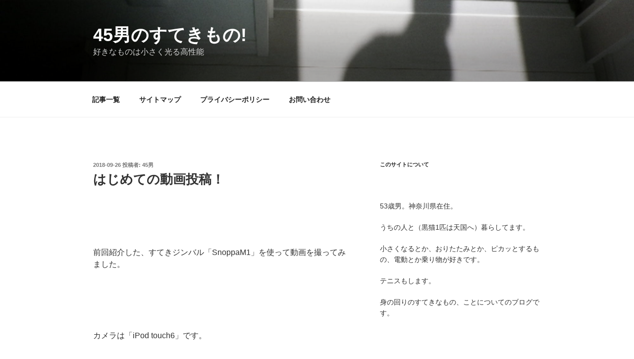

--- FILE ---
content_type: text/html; charset=utf-8
request_url: https://www.google.com/recaptcha/api2/aframe
body_size: 269
content:
<!DOCTYPE HTML><html><head><meta http-equiv="content-type" content="text/html; charset=UTF-8"></head><body><script nonce="yjVfeRFiwGqSmYRN8vSkMg">/** Anti-fraud and anti-abuse applications only. See google.com/recaptcha */ try{var clients={'sodar':'https://pagead2.googlesyndication.com/pagead/sodar?'};window.addEventListener("message",function(a){try{if(a.source===window.parent){var b=JSON.parse(a.data);var c=clients[b['id']];if(c){var d=document.createElement('img');d.src=c+b['params']+'&rc='+(localStorage.getItem("rc::a")?sessionStorage.getItem("rc::b"):"");window.document.body.appendChild(d);sessionStorage.setItem("rc::e",parseInt(sessionStorage.getItem("rc::e")||0)+1);localStorage.setItem("rc::h",'1768672700179');}}}catch(b){}});window.parent.postMessage("_grecaptcha_ready", "*");}catch(b){}</script></body></html>

--- FILE ---
content_type: application/javascript; charset=utf-8;
request_url: https://dalc.valuecommerce.com/app3?p=885289435&_s=https%3A%2F%2Fiorico.com%2F1961.html&vf=iVBORw0KGgoAAAANSUhEUgAAAAMAAAADCAYAAABWKLW%2FAAAAMElEQVQYV2NkFGP4nxF6liFgqiMD401Rk%2F9m1VwMv38dZmDM5er6P%2FPcK4ZcjR4GAA3FDtCgDsW4AAAAAElFTkSuQmCC
body_size: 685
content:
vc_linkswitch_callback({"t":"696bcdba","r":"aWvNugAIqdM0D5A-CooD7AqKBtQidA","ub":"aWvNuQAO2RU0D5A%2BCooBbQqKBth0cw%3D%3D","vcid":"6GFLpTiwmLNs4cH05iG5ATNRCX_wNczmCEfKUbF28-8","vcpub":"0.567763","approach.yahoo.co.jp":{"a":"2821580","m":"2201292","g":"fc4f0ad58c"},"paypaystep.yahoo.co.jp":{"a":"2821580","m":"2201292","g":"fc4f0ad58c"},"mini-shopping.yahoo.co.jp":{"a":"2821580","m":"2201292","g":"fc4f0ad58c"},"shopping.geocities.jp":{"a":"2821580","m":"2201292","g":"fc4f0ad58c"},"l":4,"lohaco.yahoo.co.jp":{"a":"2686782","m":"2994932","g":"c905adca8c"},"lohaco.jp":{"a":"2686782","m":"2994932","g":"c905adca8c"},"shopping.yahoo.co.jp":{"a":"2821580","m":"2201292","g":"fc4f0ad58c"},"p":885289435,"paypaymall.yahoo.co.jp":{"a":"2821580","m":"2201292","g":"fc4f0ad58c"},"s":3406673})